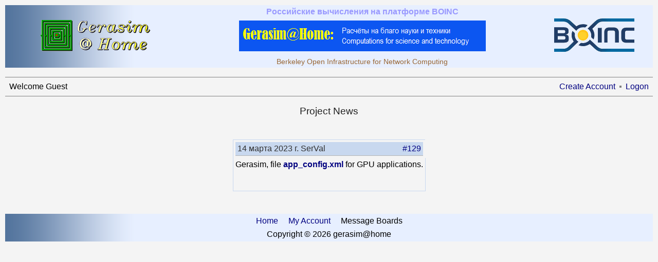

--- FILE ---
content_type: text/html; charset=utf-8
request_url: https://gerasim.boinc.ru/news/news.aspx?id=129
body_size: 5015
content:


<!DOCTYPE html>
<html>
<head><meta charset="utf-8" /><title>
	Project News
</title><link href="../css/styles.css" rel="stylesheet" type="text/css" /></head>

<body class="body">

<form method="post" action="./news.aspx?id=129" onkeypress="javascript:return WebForm_FireDefaultButton(event, 'ctl00_ContentPlaceHolder1_Button_Search')" id="aspnetForm">
<div class="aspNetHidden">
<input type="hidden" name="__EVENTTARGET" id="__EVENTTARGET" value="" />
<input type="hidden" name="__EVENTARGUMENT" id="__EVENTARGUMENT" value="" />
<input type="hidden" name="__VIEWSTATE" id="__VIEWSTATE" value="Xve7BYNdlacFJuymBkcFAz34LMPRfxEBBlWmBjaNZAedlfnHjCyfKLd6AysIzaNrd8RFApJRexB1Vx7JPLCwBHq+ducYMoH7Ixjo3gzHRV8Jg0YNG9jEFZ5fkhaQSq1/klmBkAWw9VB8Ff9czgUxe9WNoHKTxxxMG3ljovtA8tx0zPG+r12/6Rw/ZKlDDjpb/Wa4XttxIlj8HN6Ky0X/0Q==" />
</div>

<script type="text/javascript">
//<![CDATA[
var theForm = document.forms['aspnetForm'];
if (!theForm) {
    theForm = document.aspnetForm;
}
function __doPostBack(eventTarget, eventArgument) {
    if (!theForm.onsubmit || (theForm.onsubmit() != false)) {
        theForm.__EVENTTARGET.value = eventTarget;
        theForm.__EVENTARGUMENT.value = eventArgument;
        theForm.submit();
    }
}
//]]>
</script>


<script src="/WebResource.axd?d=pynGkmcFUV13He1Qd6_TZIZFDlyrHG_csaVpM-eAxg1K14b5FybL7pj-_vUgEm8WqNxjMS0WKdo2nBeAU0jWiQ2&amp;t=638901644248157332" type="text/javascript"></script>

<div class="aspNetHidden">

	<input type="hidden" name="__VIEWSTATEGENERATOR" id="__VIEWSTATEGENERATOR" value="E4EF4CD1" />
</div>

    <table class="BannerModule" cellspacing="2" cellpadding="2">
	<tr>
		<td align="center" rowspan="3"><input type="image" name="ctl00$BannerModule1$ctl01" title="Project Main page" src="../images/banner/banner_left_image.gif" /></td><td class="BannerText1" align="center"><span>Российские вычисления на платформе BOINC</span></td><td align="center" rowspan="3"><input type="image" name="ctl00$BannerModule1$ctl03" title="Compute with BOINC" src="../images/banner/banner_right_image.gif" /></td>
	</tr><tr>
		<td align="center"><img src="../images/banner/banner_center_image.png" /></td>
	</tr><tr>
		<td class="BannerText2" align="center" valign="middle"><span>Berkeley Open Infrastructure for Network Computing</span></td>
	</tr>
</table>

<link rel="stylesheet" type="text/css" href="../css/styles.css"/>

    <br />
    <table class="UserMenuModule">
	<tr>
		<td><table align="Left">
			<tr>
				<td>Welcome Guest</td>
			</tr>
		</table></td><td><table id="ctl00_UserMenuModule1_Table2" cellspacing="2" cellpadding="2" align="Right">
			<tr>
				<td><a title="Создать учётную запись" href="../secure/CreateAccount.aspx">Create Account</a></td><td><hr /></td><td><a title="Вход" href="../secure/Logon.aspx">Logon</a></td>
			</tr>
		</table></td>
	</tr>
</table>

   

<div align="center">
<br />

 <span id="ctl00_ContentPlaceHolder1_Label_page_title" class="PageTitle">Project News</span>
 <br />
        
        <br />

        
        <br />
      
     <table id="ctl00_ContentPlaceHolder1_Table1" style="width:600px;">
	<tr>
		<td align="center"><table cellspacing="4" cellpadding="4">
			<tr>
				<td><table class="ProjectNewsModule" cellspacing="4" cellpadding="4">
					<tr>
						<td><table class="ProjectNewsHeader" cellspacing="2" cellpadding="2" style="width:100%;">
							<tr>
								<td align="left">14 марта 2023 г.&nbsp;SerVal</td><td align="right"><a href="/news/news.aspx?id=129" target="_parent">#129</a></td>
							</tr>
						</table></td>
					</tr><tr>
						<td align="left" colspan="2"><div>Gerasim, file <a href="https://boinc.ru/forum/topic/numberfieldshome/?part=7#postid-7316"><b>app_config.xml</b></a> for GPU applications.</div><div><div><br></div></div><div><p style="box-sizing: border-box; margin: 0px 0px 20px; padding: 0px; color: #444444; font-family: Verdana, Tahoma, sans-serif; font-size: 14px; background-color: #eaeaea;"></p></div></td>
					</tr>
				</table></td>
			</tr>
		</table></td>
	</tr>
</table>
    </div> 


   <br />
</form>

<br /> 


<link rel="stylesheet" type="text/css" href="../css/styles.css"/>
 
  
    <table id="ctl00_FooterModule1_TABLE1" class="FooterModule" cellpadding="4" cellspacing="4">
	<tr>
		<td align="center">
            
            <a id="ctl00_FooterModule1_HLink_home" href="../" target="_self">Home</a>
            &nbsp; &nbsp;
            <a id="ctl00_FooterModule1_HLink_my_account" href="../users/ViewMyHomePage.aspx" target="_self">My Account</a>
            &nbsp; &nbsp;
             <a id="ctl00_FooterModule1_HLink_forum" target="_self">Message Boards</a>
        </td>
	</tr>
	<tr>
		<td align="center">
           <span id="ctl00_FooterModule1_Label_copyright">Copyright © 2026 gerasim@home</span>
       </td>
	</tr>
</table>



<br /> <br />

</body>
</html>
